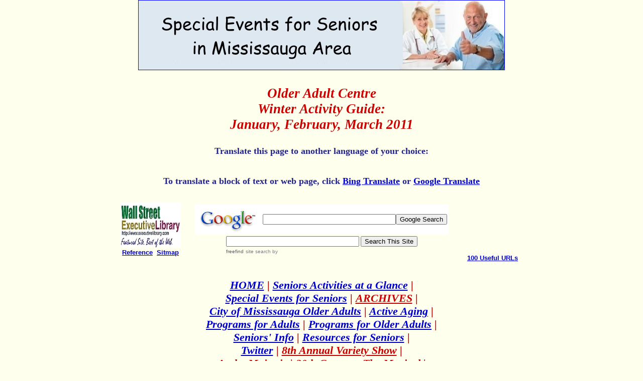

--- FILE ---
content_type: text/html
request_url: https://www.bydewey.com/sqjan11.html
body_size: 4755
content:
<!DOCTYPE HTML PUBLIC "-//W3C//DTD HTML 4.0//EN" "http://www.w3.org/TR/REC-html40">
<html><head>
<title>Older Adult Centre Winter Activity Guide January, February, March 2011</title>
<meta name="viewport" content="width=device-width, initial-scale=1.0, user-scalable=yes">
<link href="mystyles.css" rel="stylesheet" type="text/css">
<meta http-equiv="content-style-type" content="text/css">
<meta http-equiv="Content-Type" content="text/html; charset=utf-8">
<meta http-equiv="content-language" content="en">
<meta http-equiv="EXPIRES" content="0">
<meta name="resource-type" content="document">
<meta name="classification" content="Older Adult Centre,Seniors Club,Seniors Programs,Chinese Golden Age Club,senior friendship center,Seniors Activities, weekly calendar,Mississauga,Ontario,Canada">
<meta name="description" content="Older Adult Centre Winter Activity Guide January, February, March 2011 for seniors. Recreational and educational activities for older adults age 50 plus.">
<meta name="keywords" content="Older Adult Centre,seniors,ballroom,bingo,canasta,chess,bridge,cribbage,dominoes,euchre,fitness,line dance,square dance,table tennis,tai chi,calendar,programs">
<meta name="subject" content="Older Adult Centre,seniors,ballroom,bingo,canasta,chess,bridge,cribbage,dominoes,euchre,fitness,line dance,square dance,table tennis,tai chi,calendar,programs">
<meta name="robots" content="ALL">
<meta name="distribution" content="Global">
<meta name="rating" content="General">
<meta name="copyright" content="2015">
<meta name="author" content="Older Adult Centre, I Lee">
<meta http-equiv="reply-to" content="sq1oac@yahoo.ca">
<meta name="doc-type" content="Web Page">
<meta name="doc-class" content="Completed">
<meta name="doc-right" content="Public Domain">
</head><body>
<center><!--By Judy 11Sep2014--><a href="seniors.html"><img style="border: 1px solid blue;" src="seniorsbanner3.jpg" width=auto height=auto alt="Seniors Activities at a Glance" /></a></center>

<center><h3 class="irc">Older Adult Centre<br>Winter Activity Guide:<br>January, February, March 2011</h3></center>

<center><font color="#23238e" size=4><b>Translate this page to another language of your choice:</b></font><br><br><div id="google_translate_element"></div><script type="text/javascript">function googleTranslateElementInit(){new google.translate.TranslateElement({pageLanguage: 'en', layout: google.translate.TranslateElement.InlineLayout.SIMPLE}, 'google_translate_element');}</script><script type="text/javascript" src="//translate.google.com/translate_a/element.js?cb=googleTranslateElementInit"></script> <font color="#23238e" size=4><b><br>To translate a block of text or web page, click <a href="http://www.bing.com/translator/">Bing Translate</a> or <a href="http://translate.google.com/translate_t?hl=en#">Google Translate</a></b></font><br><br><table><tr><td align="center"><a href="http://www.executivelibrary.com"> <img border=1 src="Featured.jpg" align=top width=120 height=90 alt="Wall Street Executive Library Feature Site - This is not an ad but a link to a world of wonderful resources."></a><br><a href="http://www.executivelibrary.com/index.asp#toolkit"><font face="Arial" size=2><b>Reference</b></font></a>&nbsp;&nbsp;<a href="navigation.html"><font face="Arial" size=2><b>Sitmap</b></font></a></td><td> &nbsp; &nbsp; &nbsp; </td><td><center> <FORM method=GET action="http://www.google.com/search"><TABLE bgcolor="#FFFFFF"><tr><td><A HREF="http://www.google.com/"><IMG SRC="http://www.google.com/logos/Logo_40wht.gif" border=0 ALT="Google" align="absmiddle"></A> <INPUT TYPE=text name=q size=31 maxlength=255 value=""><INPUT TYPE=hidden name=hl value="en"><INPUT type=submit name=btnG VALUE="Google Search"></td></tr></TABLE> </FORM></center><center><table cellpadding=0 cellspacing=0 border=0 ><tr><td colspan=2 style="font-family: Arial, Helvetica, sans-serif; font-size: 7.5pt;"><form style="margin:0px; margin-top:4px;" action="http://search.freefind.com/find.html" method="get" accept-charset="utf-8" target="_self"><input type="hidden" name="si" value="92806627"><input type="hidden" name="pid" value="r"><input type="hidden" name="n" value=0><input type="hidden" name="_charset_" value=""><input type="hidden" name="bcd" value="&#247;"><input type="text" name="query" size=31> <input type="submit" value="Search This Site"></form></td></tr><tr><td style="text-align:left; font-family: Arial, Helvetica, sans-serif;font-size: 7.5pt; padding-top:4px;"><a style="text-decoration:none; color:gray;" href="http://www.freefind.com" >site search</a><a style="text-decoration:none; color:gray;" href="http://www.freefind.com" > by<span style="color: #606060;">freefind</span></a></td></tr></table></center><td> &nbsp; &nbsp; &nbsp; </td><center><td><br><iframe src="http://rcm-na.amazon-adsystem.com/e/cm?t=aresearcgui05-20&o=1&p=20&l=ur1&category=amazonhomepage&f=ifr&linkID=P6SA77P76WLDKLCN" width=120 height=90 scrolling="no" border=0 marginwidth=0 style="border:none;" frameborder=0></iframe><br><center><font face="Arial" size=2><b><a href="http://superheroyou.com/100-useful-websites-youve-probably-never-heard-of/">100 Useful URLs</a></b></font></center></td></tr></table></center>

<!--SENIORS NAVIGATION 21Jun15-->
<center><h4 class="irc"><a href="http://www.bydewey.com">HOME</a> | <a href="seniors.html">Seniors Activities at a Glance</a> |<br><a href="sqspecial.html">Special Events for Seniors</a> | <a href="sqarchives.html"><font color="#cc0000"><b>ARCHIVES</b></font></a> |<br><a href="http://www.mississauga.ca/portal/residents/olderadults">City of Mississauga Older Adults</a> | <a href="http://www.mississauga.ca/portal/residents/activeaging">Active Aging</a> |<br>
<a href="http://www.mississauga.ca/portal/residents/programsforadults">Programs for Adults</a> | <a href="http://www.mississauga.ca/portal/residents/programsforolderadults">Programs for Older Adults</a> |<br>
<a href="http://www.seniorsinfo.ca/en/peel%20region">Seniors' Info</a> | <a href="http://www.seniors.gov.on.ca/en/resources/OntarioResourcesforSeniors_EN.pdf">Resources for Seniors</a> |<br>
<a href="https://twitter.com/intent/follow?screen_name=ilee10">Twitter</a> | <a href="2014variety.html"><font color="#cc0000"><b>8th Annual Variety Show</b></font></a> |<br><a href="majestic.html"><font color="#cc0000"><b>At the Majestic</b></font></a> | <a href="20thcentury.html"><font color="#cc0000"><b>20th Century: The Musical</b></font></a> |<br><a href="https://picasaweb.google.com/104578280345797553787/SouthSeasCruiseTheMusicalAtSquareOneOlderAdultCentre27Oct2013?authuser=0&feat=directlink"><font color="#cc0000"><b>South Seas Cruise: The Musical</b></font></a> |<br><a href="2015variety.html"><font color="#cc0000"><b>9th Annual Variety Show Television</b></font></a></h4></center>

<h4>For all 2011 Spring Programs see: <a href="2011SpringBrochure.pdf">2011 Spring Brochure in PDF 13.3MB</a>.</h4>

<!--7 BOARD OF DIRECTORS UPDATE-->
<a name="update"></a>
<center><font size=5 color="#0033CC">Message from the President:</font></center>

<center><font size=4 color="#0033CC">Seniors' Month:</font></center>

<p>June was Seniors' Month and I trust that our members had an opportunity to attend some of the many activities sponsored by Older Adult Centre, the Cit of Mississauga and various Retirement Residences.</p>

<center><font size=4 color="#0033CC">Partner Events:</font></center>

<p>On June 7, 2010, Sue Hesjedahl and I attended the 39th Annual General Meeting of Family Services of Peel. Sue presented a gift from the Centre to retiring Executive Director, Paddy Ramsingh. Family Services of Peel is a strong partner with Square One Seniors Wellness Services as they provide the professionals that facilitate our Information and Support service, Circle of Friends group and the Health Lecture Series.</p>

<p>On june 18, 2010, Tessie Buena and I attended the "Diversity Symposium" sponsored by the United Way of Peel Region, Immigration Canada and the Ontario Trillium Foundation. The speakers acknowledged the growing diversity in Peel Region and discussed ideas to promote an integrated Peel Region where all citizens oif Peel can participate in Peel's growth. The symposium was educational and informative.</p>
<center><font size=4 color="#0033CC">Board of Directors:</font></center>

<p>At our Annual General Meeting (Stub Year) on June 29, 2010, we acknowledged that we still have 2 vacancies that the Board is recruiting for: Director of Facility and Director of Special Events and Fundraising.</p>

<p>The Board of Directors and Staff will meet in August to work on the Strategic Plans for Older Adult Centre and Square One Seniors Wellness Services. Some of the items to be discussed are: future direction and vision, programs, services, finances, policies and procedures and future offsite locations.</p>

<center><font size=4 color="#0033CC">Hats Off to:</font></center>

<p>All members and staff who made the Tree of Sharing project such a successful fundraising event. Donations totalled $4,735.00 A warm "thank you" for you generosity!</p>

<h4 align=right>~ Esther Williams, President</h4> 
<hr>

<center><font size=5 color="#0033CC">Message from the Executive Director</font></center>

<center><font size=4 color="#0033CC">Upcoming Fundraisers:</font></center>

<p>Please join us for our annual Walk-a-thon fundraiser on Friday, October 1, 2010.  This is a very important fundraiser for the Older Adult Centre and Seniors Wellness Services. Last year, we raised over $20,000! Thank you to those who have supported us generously over the past several years. Please join us again this year as we are sure to have a great time.</p>

<p>December seems far off, but we are already planning our annual Gift Wrapping fundraiser in Square One.  Last year, we had our most successful year raising over $23,000 through the hours and hours of hard work of many volunteers to wrap countless parcels for the Square One shoppers. Please contact Karmela if you are interested in volunteering this year.</p>

<center><font size=4 color="#0033CC">Facility Update:</font></center>

<p>We have installed lockerettes in the men's and ladies' washrooms. These were purchased using a Special Projects Grant through the Elderly Persons Centres Grant of the Ministry of Health and Long Term Care. The lockerettes allow our members to secure your personal belongings while attending programs and events at the Centre. We ask that you sign out a key in the Administration office. Lockerettes must be emptied before you leave each day.</p>

<center><font size=4 color="#0033CC">Thank You!</font></center>

<p>Thank you to those members who participated in the member survey over the summer. We appreciate and value your opinions as they help us to plan for the future.  We are researching a possible satellite location and want your help in deciding which programs or services to offer in the possible new location.</p>

<p>Thank you to our many Corporate Sponsors, Donors and Service Clubs who continue to support the Centre in so many ways.  We could not keep up our good work without your help.</p>

<h4 align=right>~ Sue Hesjedahl, Executive Director</h4> 
<hr>
<!--Program 1-->
<a name="freeinfo"></a>
<center>
<table><tr><td><a href="sq1oac.html">
	<img src="sqlogo.jpg" border=0 width=164 height=225 alt="Older Adult Centre Logo"></a></td><td> &nbsp;  &nbsp;  &nbsp;  &nbsp; </td> <td><h2 class="irc">Older Adult Centre<br>
and<br>Family Services of Peel</h2></td><td> &nbsp;  &nbsp;  &nbsp;  &nbsp; </td> <td><a href="http://fspeel.org/">
	<img src="famserpeellogo.jpg" border=0 width=200 height=174 alt="Family Services of Peel Logo"></a></td></tr></table>
<h4>present</h4> 
<h2 class="irc">Free Information and Support for Adults 50+</h2>
<h3>Every FRIDAY from 9:30 a.m. to 12:30 p.m.<br>
Free Counselling * Confidential * Private</h3>
<h4>Please call Lina Zita at 905-615-3207 to book<br>
your FREE <i>individual</i> appointment with a social worker<br>
or for more information.</h4>
</center>
<hr>

<!--Program 2-->
<a name="empowering"></a>

<center><h2 class="irc">Empowering Adults 50+<br>
Free Drop-In Group Session</h2>
<h3>FRIDAY from 1:30 to 3:30 p.m.<br>
Bi-weekly group discussions on:<br><br>
Caregiver Stress * Support Services * Elder Abuse<br>
Grandparenting * Investment Loss * Depression</h3>
</center>
<hr>
<!--Program 3-->
<a name="telephone"></a>

<center><img src="sqphone.jpg" border=0 width=245 height=244 alt="Telephone Google image from http://portal.duf.hu/img/upload/200801/telephone.jpg"><br>
<font color="blue"><b>5 minutes can make all the difference!</b></font><br>
<h2 class="irc">Telephone Reassurance Program</h2>
<h3 class="nvyc" style="text-align: left">WHAT? <br>
This program is designed to provide daily contact for adults 50+ 
who live alone in the Mississauga area
and have some concerns about their safety and isolation.</h3>
<h3 class="nvyc" style="text-align: left">HOW?<br>
Pick up your <a href="http://www.sq1oac.com/pdfs/Client%20Application%20Form.pdf">Client Application Form</a> at the Administration Office
or call 905-615-3207 for more information.</h3>
<h3 class="nvyc" style="text-align: left">WHERE?<br>
In the privacy of your own home.</h3>
<h3 class="nvyc" style="text-align: left">WHEN?<br>
Daily at a mutually agreed upon time.</h3>
<h3 class="nvyc" style="text-align: left">WHY?<br>
To alleviate some of the fears of living alone,
as well as to provide social contact.</h3>
<h4 align="left"><i><b><font color="#CC0000">There is no cost involved.
You do not need to be a member
of the Older Adult Centre for this service.</font></b></i></h4>

<!--navigation.html 15Jul15--><iframe name="nav_tbl" src="navigation.html" width=100% height=3800 marginwidth=10 marginheight=10 scrolling=no align=center border=0 frameborder=0></iframe></body></html>

--- FILE ---
content_type: text/html
request_url: https://www.bydewey.com/navigation.html
body_size: 5502
content:
<!DOCTYPE html><html><head>
<!--New GA4 account 7:02pm 4Jul24 bydeweyatgmaildotcom Google tag (gtag.js) --> <script async src="https://www.googletagmanager.com/gtag/js?id=G-CT9DWDG608"></script> <script> window.dataLayer = window.dataLayer || []; function gtag(){dataLayer.push(arguments);} gtag('js', new Date()); gtag('config', 'G-CT9DWDG608'); </script>

<!--Add Clarity cybrarian88@hotmail.com 12Dec2024-->
<script type="text/javascript">
    (function(c,l,a,r,i,t,y){
        c[a]=c[a]||function(){(c[a].q=c[a].q||[]).push(arguments)};
        t=l.createElement(r);t.async=1;t.src="https://www.clarity.ms/tag/"+i;
        y=l.getElementsByTagName(r)[0];y.parentNode.insertBefore(t,y);
    })(window, document, "clarity", "script", "pcpcud13h8");
</script>

<title>A Research Guide for Students by I Lee - Navigation Site Map</title>
<meta name=resource-type content=document><meta name=classification content="Bibliography,References,Education,MLA Style, Virtual Library,Internet Citations,Older Adult Centre,Research Guide,Students">
<meta name=description content="A research guide for students by I Lee site map, navigation to web pages. Virtual Library of useful URLs.">
<meta name=keywords content="bibliography,footnote,endnote,works cited,research guide,MLA style,APA,Chicago manual,style guide,virtual library,seniors activities glance,Obama,Kujtan,Carl Kaas">
<meta name=viewport content="width=device-width, initial-scale=1.0, user-scalable=yes"><link href=mystyles.css rel=stylesheet type=text/css>
<meta http-equiv=content-style-type content=text/css>
<meta http-equiv=Content-Type content="text/html; charset=utf-8"><meta http-equiv=content-language content=en>
<meta http-equiv=EXPIRES content=0>
<meta name=robots content=ALL>
<meta name=distribution content=Global>
<meta name=rating content=General>
<meta name=copyright content="Copyright (c) 1998-2025 I Lee. All rights reserved. Not open to re-distribution."><meta name=password content=4yuet06beiyantao><meta name=author content="I Lee">
<meta http-equiv=reply-to content=bydewey@yahoo.com>
<meta name=doc-type content="Web Page">
<meta name=doc-class content=Completed>
<meta name=doc-right content="Public Domain">
<meta name=subject content="bibliography,research guide,MLA style,APA,Chicago manual,style guide,virtual library,dewey decimal,seniors activities glance,Obama,Kujtan,Carl Kaas"><base target=_top>
</head>
<body bgcolor=#ffffee><center><table border=1 cellspacing=6 cellpadding=6 width=100%><tr>
	<td colspan=2 width=100% align=center><b><a href=https://www.bydewey.com><font color=#cc0000 size=5><i>A Research Guide for Students</i></font></a></b><br><br>
<a href=http://www.copyscape.com/online-plagiarism/><img src=copyscape.jpg ALT="Protected by Copyscape Online Plagiarism Checker" TITLE="Protected by Copyscape Plagiarism Checker - Do not copy content from this page." WIDTH=auto HEIGHT=auto BORDER=0></a><br>
	<b><a href=navigation.html><h1 class="irc">Site Map</h1></a></b></td></tr><!--Add h1 tag 3Mar2022--><tr><td colspan=2 width=100% align=center><b><a href=https://www.bydewey.com>HOME</b></td></tr><tr>
		<td align=left><b><a href=1steps.html>1. Write A+ Paper</a></b></td>
	<td align=left width=49%><b><a href=styleguides.html>1a. Style Guides</a></b></td></tr><tr>
		<td align=left><b><a href=2quick.html>2. Search Engines</a></b></td>
		<td align=left width=49%><b><a href=3tips.html>3. Presentation Tips</a></b></td></tr><tr>
		<td align=left><font color=#cc0000><b><a href=4format6ed.html>4a. Format 
	<font color="#CC0000">MLA 6th ed.</font></a></b></td>
		<td align=left width=49%><b><a href=4format.html>4b. Format <font color=#cc0000>MLA 7th ed.</a></b></td></tr><tr>
		<td align=left><font color=#cc0000><b><a href=5quoting6ed.html>5a. Quoting 
		<font color="#CC0000">MLA 6th ed.</font></a></b></td>
		<td align=left width=49%><b><a href=5quoting.html>5b. Quoting <font color=#cc0000>MLA 7th ed.</a></b></td></tr><tr>
		<td align=left><b><a href=6plagiar.html>6. Plagiarism</a></b></td>
		<td align=left width=49%><b><a href=7notes.html>7a. Content Notes</a></b></td></tr><tr>
		<td align=left><b><a href=7footnot.html>7b. Footnotes Endnotes</a></b></td>
		<td align=left width=49%><b><a href=8firstfo.html>8a. First Footnotes Endnotes</a></b></td></tr><tr>
		<td align=left><b><a href=samplefootnote.html>8b. Sample Footnotes</a></b></td>
		<td align=left width=49%><b><a href=sampleendnote.html>8c. Sample Endnotes</a></b></td></tr><tr>
		<td align=left><font color=#cc0000><b><a href=9parenth6ed.html>9a. Parenthetical 
	<font color="#CC0000">MLA 6th ed.</font></a></b></td>
		<td align=left width=49%><b><a href=9parenth.html>9b. Parenthetical <font color=#cc0000>MLA 7th ed.</a></b></td></tr><tr>
		<td align=left><font color=#cc0000><b><a href=sampleparenth6ed.html>9c. Sample Parenthetical 
		<font color="#CC0000">MLA 6th ed.</font></a></b></td>
		<td align=left width=49%><b><a href=sampleparenth.html>9d. Sample Parenthetical <font color=#cc0000>MLA 7th ed.</a></b></td></tr><tr>
		<td align=left><font color=#cc0000><b><a href=10works6ed.html>10a. Works Cited / Ref 
		<font color="#CC0000">MLA 6th ed.</font></a></b></td>
		<td align=left width=49%><b><a href=10works.html>10b. Works Cited / Ref <font color=#cc0000>MLA 7th ed.</a></b></td></tr><tr>
		<td align=left><font color=#cc0000><b><a href=sampleworks6ed.html>10c. Sample Works Cited 
		<font color="#CC0000">MLA 6th ed.</font></a></b></td>
		<td align=left width=49%><b><a href=sampleworks.html>10d. Sample Works Cited <font color=#cc0000>MLA 7th ed.</a></b></td></tr><tr>
		<td align=left><font color=#cc0000><b><a href=11guide6ed.html>11a. Guidelines Bibliography 
		<font color="#CC0000">MLA 6th ed.</font></a></b></td>
		<td align=left width=49%><b><a href=11guide.html>11b. Guidelines Bibliography <font color=#cc0000>MLA 7th ed.</a></b></td></tr><tr>
		<td align=left><font color=#cc0000><b><a href=12biblio6ed.html>12a. Write Bibliography 
		<font color="#CC0000">MLA 6th ed.</font></a></b></td>
		<td align=left width=49%><b><a href=12biblio.html>12b. Write Bibliography <font color=#cc0000>MLA 7th ed.</a></b></td></tr>

<tr><td align=left><b><a href="https://tinyurl.com/3997vra2">12c. <font color="#cc0000">MLA Eighth Edition:</font> What's New and Different</a> ~ Purdue University.</a></b></td>
<td align=left width=49%><b><a href="https://tinyurl.com/45t27xkt">12d. A Complete Guide to <font color="#cc0000">MLA 8th Edition</font></a> ~ Easy Bib</b></td></tr>

<tr><td align=left><b><a href="https://style.mla.org/ninth-edition-whats-new/">12e. What's New in the <font color="#CC0000">Ninth Edition of the MLA Handbook</font></a> ~ Modern Language Association</b></td>
	<td align=left width=49%><b><a href="https://tinyurl.com/yc5bn665">12f. <font color="#CC0000">MLA Ninth Edition:</font> What's New and Different</a> ~ Purdue University</b></td></tr>

<tr><td align=left><b><a href=bibleabb.html>13a. Bible Abbreviations</a></b></td>
	<td align=left width=49%><b><a href=comabb.html>13b. Abbreviations / Acronyms</a></b></td></tr><tr>
		<td align=left><b><a href=monthdayabb.html>13c. Month Day Time</a></b></td>
		<td align=left width=49%><b><a href=13abbrev.html>13d. USA Canada World Flags Cities</a></b></td></tr><tr>
		<td align=left><b><a href=countrycode1.html>13e. Country Codes 
	1 - Alphabetical Listing by Countries</a></b></td>
		<td align=left width=49%><b><a href=countrycode2.html>13f. Country Codes 
	2 - Listing by 2-Letter Codes</a></b></td></tr><tr><td align=left><b><a href=anthems.html>13g. National Anthems</a></b></td>
		<td align=left width=49%><b><a href=14surviv.html>14. Survive Internet</a></b></td></tr><tr>
		<td align=left><b><a href=virtual.html>15a. Virtual Library</a></b></td>
		<td align=left width=49%><b><a href=15urls.html>15b. Subject Headings</a></b></td></tr><tr>
		<td align=left><b><a href=addurl.html>15c. Add URL</a></b></td>
		<td align=left width=49%><b><a href=16ref.html>16a. References <font color=#cc0000>MLA 7th ed.</a></b></td></tr><tr>
		<td align=left><font color=#cc0000><b><a href=16ref6ed.html>16b. References 
	<font color="#CC0000">MLA 6th ed.</font></a></b></td>
		<td align=left width=49%><b><a href=17author.html>17. About</a></b></td></tr><tr>
		<td align=left><b><a href=awards.html>18. Awards</a></b></td>
		<td align=left width=49%>&nbsp;</td></tr><tr>
		<td colspan=2 width=100% align=center><b><font color=#cc0000>ADDITIONAL RESOURCES</font></b></td></tr><tr>
		<td align=left><b><a href=biomes.html>19. Biomes</a></b></td>
	<td align=left width=49%><b><a href=energy.html>20. Renewable Energy</a></b></td></tr><tr>
		<td align=left><b><a href=cancities.html>21. Canadian Cities</a></td>
		<td align=left width=49%><b><a href=hazelmccallion.html>22. Biography Hazel McCallion</a></td></tr><tr>
		<td align=left><b><a href=canadais.html>23a. &quot;CANADA IS&quot; Song</a></b></td>
		<td align=left width=49%>
	<b><a href=rogerwhittaker.html>23b. Roger Whittaker</a></b></td></tr>

<tr><td align=left><b><a href=drk.html>24. Dr Kujtan Medical Matters 2003-2014</a></b></td>

<td align=left width=49%><b><a href=drk2003.html>Dr. Kujtan 2003</a></b></td></tr>

<tr><td align=left><b><a href=drk2004.html>Dr. Kujtan 2004</a></b></td>
<td align=left width=49%><b><a href=drk2005.html>Dr. Kujtan 2005</a></b></td></tr>

<tr><td align=left><b><a href=drk2006.html>Dr. Kujtan 2006</a></b></td>
<td align=left width=49%><b><a href=drk2007.html>Dr. Kujtan 2007</a></b></td></tr>

<tr><td align=left><b><a href=drk2008.html>Dr. Kujtan 2008</a></b></td>
<td align=left width=49%><b><a href=drk2009.html>Dr. Kujtan 2009</a></b></td></tr>

<tr><td align=left><b><a href=drk2010.html>Dr. Kujtan 2010</a></b></td>
<td align=left width=49%><b><a href=drk2011.html>Dr. Kujtan 2011</a></b></td></tr>

<tr><td align=left><b><a href=drk2012.html>Dr. Kujtan 2012</a></b></td>
<td align=left width=49%><b><a href=drk2013.html>Dr. Kujtan 2013</a></b></td></tr>

<tr><td align=left><b><a href=drk2014.html>Dr. Kujtan 2014</a></b></td>
<td align=left width=49%><b><a href=global.html>25. Global Connections</a></b></td></tr>

<tr><td align=left><b><a href=golden.html>26. Golden Horseshoe</a></b></td>
<td align=left width=49%><b><a href=guidance.html>27. Guidance</a></b></td></tr>

<tr><td align=left><b><a href=time.html>28. Measuring Time</a></b></td>
<td align=left width=49%><b><a href=obamavictoryspeech08.html>29. Obama Victory Speech Nov 2008</a></b></tr>

<tr><td align=left><b><a href=obamainauguraladdress09.html>30. Obama Inaugural Speech Jan 2009</a></b></td>
<td align=left width=49%><b><a href=obamacairospeech09.html>31. Obama Cairo Egypt June 2009</a></b></td></tr>

<tr><td align=left><b><a href=obamamoscowspeech09.html>32. Obama Moscow July 2009</a></b></td>
<td align=left width=49%><b><a href=obamaeulogy.html>33. Obama Eulogy Kennedy Aug 2009</a></b></td></tr>

<tr><td align=left><b><a href=obamaun.html>34. Obama UN Speech Sep 2009</a></b></td>
<td align=left width=49%><b><a href=obamanobelprize.html>35. Obama Nobel Prize Dec 2009</a></b></td></tr>

<tr><td align=left><b><a href=obamaarizona.html>36. Obama Arizona Speech Jan 2011</a></b></td>
<td align=left width=49%><b><a href=obamabinladen.html>37. Obama on bin Laden May 2011</a></b></td></tr>

<tr><td align=left><b><a href=obamamideast.html>38. Obama on Middle East May 2011</a></b></td>
<td align=left width=49%><b><a href=obamavictoryspeech2012.html>39. Obama Victory Speech Nov 2012</a></b></td></tr>

<tr><td align=left><b><a href=obamamyanmar19Nov12.html>40. Obama Myanmar Speech Nov 2012</a></b></td>
<td align=left width=49%><b><a href=obamainaugural13.html>41. Obama Second Inaugural Jan 2013</a></b></td></tr>

<tr><td align=left><b><a href=obamastateunion13.html>42. Obama State Union Feb 2013</a></b></td>
<td align=left width=49%><b><a href=obamamandelaeulogy.html>43. Obama Eulogy Mandela Dec 2013</a></b></td></tr>

<tr><td align=left><b><a href=obamastateunion14.html>44. Obama State Union Jan 2014</a></b></td>
<td align=left width=49%><b><a href=obamaottawa2016.html>45. Obama Ottawa Speech 29 June 2016</a></b></td></tr>

<tr><td align=left><b><a href=trumpnevada2016.html>46. Trump Nevada Victory Feb 2016</a></b></td>
<td align=left width=49%><b><a href=trumpinaugural2017.html>47. Trump Inauguration Speech Jan 2017</a></b></td></tr>

<tr><td align=left><b><a href=trump911memorial2018.html>48. Trump 9/11 Memorial Remarks 11 Sep 2018</a></b></td>
<td align=left width=49%><b><a href=kamalaharris7Nov2020.html>49. Kamala Harris Victory Speech 7 Nov 2020</a></b></td></tr>

<tr><td align=left><b><a href=joebidenvictoryspeech7Nov2020.html>50. Joe Biden Victory Speech 7 Nov 2020</a></b></td>
<td align=left width=49%><b><a href=bideninaugural2021.html>51. Biden Inauguration Speech Jan 2021</a></b></td></tr>

<tr><td align=left><b><a href=bidenfarewell.html>52. Biden Farewell Speech 15 Jan 2025</a></b>&nbsp;</td>
<!--<b><a href=harrisaaccept22aug2024.html>52. Harris Presidential Nominee Acceptance Speech 22 Aug 2024</a></b>-->
<td align=left width=49%><b><a href=spec.html><font color="#cc0000">53. Special Events for Seniors - CURRENT</font></a></b></td></tr>

<tr><td align=left><b><a href=archives.html>54. Special Events for Seniors - ARCHIVES</a></b></td>

<td align=left width=49%><b><a href=sqairwaves.html>55. British Airwaves 2010</a></b></td></tr>
<tr><td align=left><b><a href=37songs.html>56. Around World 37 Songs 2011</a></b></td>
<td align=left width=49%><b><a href="2012variety.html">57. 2012 Variety Show</a></td></tr>

<tr><td align=left><b><a href="https://shorturl.at/bdvLW">58. 20th Century Musical &#9679; Part 1</a> <a href="https://shorturl.at/sAPQW">&#9679; Part 2 - 2012</a></b></td>

<td align=left width=49%><b><a href="https://shorturl.at/pGqEN">59. South Seas Cruise Musical 2013</a></b></td></tr>

<tr><td height=27 align=left><b><a href="2014variety.html">60. 2014 Variety Show</a></b></td>
<td height=27 align=left width=49%><b><a href="majestic.html">61. At the Majestic 2014</a></b></td></tr>
<tr><td height=27 align=left><b><a href="2015variety.html">62. 2015 Variety Show</a></b></td>
<td height=27 align=left width=49%><b><a href="roadbroadway.html">63. Road to Broadway 2015</a></b></td></tr>

<tr><td align=left><b><a href="2016variety.html"><b>64. 2016 Variety Show</a></b></td>
<td align=left width=49%><b><a href="sqspecialdec16.html#deckhalls2Dec16">65. Deck the Halls Musical 2016</a></b></td></tr>
<tr><td align=left><b><a href="https://tinyurl.com/2ur2n83e"><b>66. Growing Up in the 60&#39;s 2016</a></b></td>
<td align=left width=49%><b><a href="2017variety.html">67. 2017 Variety Show</a></b></td></tr>
<tr><td align=left><b><font color="#cc0000">COVID-19</font></b></td>
<td align=left width=49%><b><a href="escape.html">68. Escape to Paradise 2022</a></b></td></tr>

<tr><td align=left><b><a href="2023variety.html">69. 16th Annual Variety Show 2023</a></b></td>
<td align=left width=49%><b><a href="https://shorturl.at/dCHZT">70. 16th Annual Variety Show 2023 - Google Photo Album</a></b></td></tr>

<tr><td align=left><b><a href="rockin.html">71. Rockin' the Majestic 2024</a></b></td>
<td align=left width=49%><b><a href="https://shorturl.at/6xAkZ">72. Deck the Halls - Act One 2024</a></b></td></tr>

<tr><td align=left><b><a href="https://shorturl.at/Ll14v">73. Deck the Halls - Act Two 2024</a></b></td>
<td align=left width=49%><b><a href="https://www.bydewey.com/specjun25.html#17th13Jun25">74. 17th Annual Variety Show 2025</a></b></td></tr>

<tr><td align=left><b><a href="livesmusic.html">75. Our Lives in Music 2025</a></b></td>
<td align=left width=49%><b><a href="williamleathers.html">76. Musician William Leathers</a></b></td></tr>

<tr><td height=27 align=left><b><a href=kathylin.html>77. Kathy Lin Folk Dance</a></b></td>

<td height=27 align=left width=49%><b><a href=ttlinks.html>78. Table Tennis Links</a></b></td></tr>

<tr><td height=27 align=left><a href="ratings.html"><b>79. TT Ratings Rankings Profiles</a></b></td>
<td height=27 align=left width=49%><a href="rules.html"><b>80. TT Rules Regulations</a></b></td></tr><tr>

<td height=27 align=left><a href="tips.html"><b>81. TT Tips Lessons Tutorials</a></b></td>
<td height=27 align=left width=49%><a href="clubs.html"><b>82. TT Clubs Associations</a></b></td></tr>

<tr><td height=27 align=left><a href="tournaments.html"><b>83. TT Tournaments</a></b></td>
<td height=27 align=left width=49%><a href="articles.html"><b>84. TT Articles Movie Reviews</a></b></td></tr>

<tr><td height=27 align=left><a href="suppliers.html"><b>85. TT Suppliers Manufacturers</a></b></td>
<td height=27 align=left width=49%><a href="call.html"><b>86. Call of the Wild</a></b></td></tr>

<tr><td height=27 align=left><a href="crucible.html"><b>87. Crucible</a></b></td>
<td height=27 align=left width=49%><a href="cue.html"><b>88. Cue for Treason</a></b></td></tr>

<tr><td align=left><a href="451.html"><b>89. Fahrenheit 451</a></b></td>
<td align=left width=49%><a href="wrath.html"><b>90. Grapes of Wrath</a></b></td></tr>

<tr><td align=left><a href="gatsby.html"><b>91. Great Gatsby</a></b></td>
<td align=left width=49%><a href="huck.html"><b>92. Huckleberry Finn</a></b></td></tr>

<tr><td align=left><a href="jude.html"><b>93. Jude the Obscure</a></b></td>
<td align=left width=49%><a href="lord.html"><b>94. Lord of the Flies</a></b></td></tr>

<tr><td align=left><b><a href="peace.html">95. A Separate Peace</a></b></td>
<td align=left width=49%><a href="mock.html"><b>96. To Kill a Mockingbird</a></b></td></tr>

<tr><td align=left><a href="pdworkshop.html"><b>97. Webpages by Beginner Web Designers</a></b></td>
<td align=left width=49%><a href="webquests.html"><b>98. Webquests</a></b></td></tr>
<tr><td align=left><a href="carlkaas.html"><b>99. Diary of Carl Kaas</a></b></td>
<td align=left width=49%><a href="kaasbio.html"><b>100. Autobiography of Carl Kaas</a></b></td></tr>
<tr><td align=left><a href="kaasbiophotos.html"><b>101. Carl Kaas Photo Gallery</a></b></td>
<td align=left width=49%><a href="links.html"><b>102. WWW Links</a></b></td><tr>
<tr><td align=left><a href="kaasbiophotos.html"><b>103. Carl Kaas Bio Photos</a></b></td>
<td align=left width=49%><a href="links.html"><b>104. World Wide Web Links</a></b></td></tr>

<tr><td colspan=2 width=100% align=center><b><font color=#cc0000>VIRTUAL LIBRARY ARRANGED BY DEWEY DECIMAL CLASSIFICATION</font></b></td></tr><tr>
	<td align=left><b><a href=000-005.html>000-005 Computers / Reference</a></b></td>
	<td align=left width=49%><b><a href=006-099.html>006-099 Computers / Reference</a></b></td></tr><tr>
		<td align=left><b><a href=100philosophy.html>100 Philosophy / Psychology</a></b></td>
		<td align=left width=49%><b><a href=200religion.html>200 Religion / Mythology</a></b></td></tr><tr>
		<td align=left><b><a href=300-319.html>300-319 Social Sciences</a></b></td>
		<td align=left width=49%><b><a href=320-331.html>320-331 Social Sciences</a></b></td></tr><tr>
		<td align=left><b><a href=332-337.html>332-337 Social Sciences</a></b></td>
		<td align=left width=49%><b><a href=338-349.html>338-349 Social Sciences</a></b></td></tr><tr>
		<td align=left><b><a href=350-369.html>350-369 Social Sciences</b></td>
		<td align=left width=49%><b><a href=370-371.html>370-371 Social Sciences</a></b></td></tr><tr>
		<td align=left><b><a href=372-399.html>372-399 Social Sciences</a></b></td>
		<td align=left width=49%><b><a href=xmastrees.html>Christmas Trees Around World</a></b></td></tr>
<tr><td align=left><b><a href=400language.html>400 Language</a></b></td> 
	<td align=left width=49%> 
	<b><a href=pun.html>&#8226; Pun and Funny English - Part A,</a> <a href=pun_b.html>Part B</a></b></td></tr>
<tr><td align=left><b><a href=pun_c.html>&#8226; Pun and Funny English - Part C</a></b></td>
	<td align=left width=49%><b><a href=up.html>&#8226; Are You UP for This?</a></b></td></tr><tr>
		<td align=left><b><a href=500-539.html>500-539 Science Math</a></b></td>
		<td align=left width=49%><b><a href=540-599.html>540-599 Science Math</a></b></td></tr><tr>
		<td align=left><b><a href=600-628.html>600-628 Tech Health Business</a></b></td>
		<td align=left width=49%><a href="covidalbum.html"><font="#cc0000"><b>
	<font color="#FF0000">616.241 COVID-19 Coronavirus</font></b><font color="#FF0000"></font></font></a></td></tr><tr>
		<td align=left><b><a href=629-699.html>629-699 Tech Health Business</a></b></td>
		<td align=left width=49%><b><a href=700-779.html>700-779 Arts Music Sports</a></b></td></tr><tr>
		<td align=left><b><a href=780-799.html>780-799 Arts Music Sports</a></b></td>
		<td align=left width=49%><b><a href=johndenver.html>&#8226; John Denver</a></b></td></tr>

<tr><td align=left><!--2Jan2022<a href=art4u.html>Art 4 U</a>--><b><a href=rogerwhittaker.html>&#8226; Roger Whittaker</a></b>
</trid></td>
<td align=left width=49%><b><a href=800literature.html>800 Literature</a></b></tr><tr>
		<td align=left><b><a href=900-919.html>900-919 History Geography</a></b></td>
		<td align=left width=49%><b><a href=920-940.html>920-940 History Geography</a></b></td></tr><tr>
		<td align=left><b><a href=941-999.html>941-999 History Geography</a></b></td>
		<td align=left width=49%><b>&nbsp;</b></td></tr></table></h4></center>
<!--RAMJul2024<a href=snowman.html>I Made a Snowman</a>-->

<center><h5 class=invyc>Last modified: 6 January 2026<br>Copyrighted 1998-2026 by I. Lee.<br>All Rights Reserved.<br>Not Open to Re-distribution.<br><br>Contact: bydewey at yahoo dot com<br><a href=index.html#disclaimer>Disclaimer</a><br><a href=index.html#policy>Privacy Policy</a></h5></center>

<center><font color="blue"><b>Hits on this site monitored by <a href="https://statcounter.com/product/">StatCounter</a></b></font>
<!-- Start of StatCounter Code for DoYourOwnSite 14Dec2017-->
<center><table><tr><td align=center><font color="#cc0000"><b><script type="text/javascript">
var sc_project=2201008; 
var sc_invisible=0; 
var sc_security="951b9abd"; 
var sc_client_storage="disabled"; 
var sc_text=2; 
var scJsHost = (("https:" == document.location.protocol) ?
"https://secure." : "https://www.");
document.write("<sc"+"ript type='text/javascript' src='" +
scJsHost+
"statcounter.com/counter/counter.js'></"+"script>");
</script>
<noscript><div class="statcounter"><a title="Web Analytics"
href="https://statcounter.com/" target="_blank"><img
class="statcounter"
src="//c.statcounter.com/2201008/0/951b9abd/0/" alt="Web
Analytics"></a></div></noscript></b></font></td></tr></table></center>

<center><font color="blue"><b><a href="https://statcounter.com/p2201008/?guest=1">View My Stats</a></b></font><br><font size=1>Stats exclude visitors with cookies disabled</font></center><br>
<!--24May2017 StartGoDaddySSL3yrsExp22May2020Rew1yrExp22May2022Rew1yrExp22May2023RewGoDaddy10yearsExp12Jun2033Dark Color--><span id="siteseal"><script async type="text/javascript src="https://seal.godaddy.com/getSeal?sealID=nWxqqPHx4McEEA1RRfsYHLia5BnsmNZXQEiVKCU5RXKh8zmhGebZ5sAfKrOc"></script></span></center>
<!--navigation.html 6Jan26--></body></html>

--- FILE ---
content_type: text/css
request_url: https://www.bydewey.com/mystyles.css
body_size: 1026
content:
body{max-width:94%;margin:0 auto;font-family:Arial Unicode MS;background-color:#ffe;font-size:100%}img{max-width:100%;border:0px none; }input, textarea{max-width:100%}#banner{width:100%;margin-top:.2em}ul.menu-list{list-style-type:none;padding:0;margin:1em 0;text-align:center}li.menu-item{display:inline;margin:0 1.5em}a.menu-item-link{font-family:Arial Unicode MS;font-size:12pt;text-decoration:none;color:#c31f05;position:relative}a.menu-item-link:hover{color:#000}a.menu-item-link:active{top:.1em;left:.1em}#menu-select{display:none}#main-footer{background-color:#c32526;text-align:center}.social-bar a{text-decoration:none;margin-right:3em}span{display:block;float:left;margin-right:.4em}hr{color:#a0522d}p{text-align:left;font-family:Arial Unicode MS;font-weight:600;color:#000;font-size:120%;margin-top:0;margin-bottom:1em}.center{width:100%!important;text-align:center}a:link, a:visited{text-decoration:underline;color:#00C}a:hover, a:active{text-decoration:underline;color:#606}div.left{text-align:left;font-size:12pt;font-weight:600;font-style:normal;color:#000;font-family:Arial Unicode MS}div.center{text-align:center;font-size:14pt;font-weight:600;font-style:normal;color:#000;font-family:Arial Unicode MS}div.fullWidth{width:100%}.float-left{float:left}.float-right{float:right}.clear-both{clear:both}.long-box, .small-box{background-color:#cdcdcd;padding:0 .3em;margin:0;margin-bottom:1em}.small-box{width:47%}h1{font-size:250%;font-weight:600;font-style:normal;color:#000;font-family:Arial Unicode MS;text-align:center}h2{font-size:210%;font-weight:600;font-style:normal;color:#000;font-family:Arial Unicode MS;text-align:center}h3{font-size:170%;font-weight:600;font-style:normal;color:#000;font-family:Arial Unicode MS;text-align:center}h4{font-size:140%;font-weight:600;font-style:normal;color:#000;font-family:Arial Unicode MS;text-align:center}h5{font-size:110%;font-weight:600;font-style:normal;color:#000;font-family:Arial Unicode MS;text-align:center}h6{font-size:90%;font-weight:600;font-style:normal;color:#000;font-family:Arial Unicode MS;text-align:center}h1.ibl, h2.ibl, h3.ibl, h4.ibl, h5.ibl, h6.ibl{font-weight:600;color:blue;font-family:Arial Unicode MS;font-style:italic}h1.invy, h2.invy, h3.invy, h4.invy, h5.invy, h6.invy{font-weight:600;color:navy;font-family:Arial Unicode MS;font-style:italic}h1.igrn, h2.igrn, h3.igrn, h4.igrn, h5.igrn, h6.igrn{font-weight:600;color:#006400;font-family:Arial Unicode MS;font-style:italic}h1.ir, h2.ir, h3.ir, h4.ir, h5.ir, h6.ir{font-weight:600;color:#c00;font:Arial Unicode MS;font-style:italic}h1.r, h2.r, h3.r, h4.r, h5.r, h6.r{font-weight:600;font:Arial Unicode MS;color:#c00}h1.nvy, h2.nvy, h3.nvy, h4.nvy, h5.nvy, h6.nvy{font-weight:600;font-family:Arial Unicode MS;color:navy}h1.bl, h2.bl, h3.bl, h4.bl, h5.bl, h6.bl{font-weight:600;font-family:Arial Unicode MS;color:blue}h1.grn, h2.grn, h3.grn, h4.grn, h5.grn, h6.grn{font-weight:600;font-family:Arial Unicode MS;color:#006400}h1.ibllt, h2.ibllt, h3.ibllt, h4.ibllt, h5.ibllt, h6.ibllt{text-align:left;font-family:Arial Unicode MS;font-weight:600;font-style:italic;color:blue}h1.ilt, h2.ilt, h3.ilt, h4.ilt, h5.ilt, h6.ilt{text-align:left;font-family:Arial Unicode MS;font-style:italic;font-weight:600;color:#000}h1.ic, h2.ic, h3.ic, h4.ic, h5.ic, h6.ic{text-align:center;font-weight:600;font-family:Arial Unicode MS;font-style:italic;font-weight:600;color:#000}h1.nlt, h2.nlt, h3.nlt, h4.nlt, h5.nlt, h6.nlt{text-align:left;font-family:Arial Unicode MS;font-weight:600;font-style:normal;color:#000}h1.nc, h2.nc, h3.nc, h4.nc, h5.nc, h6.nc{text-align:center;font-family:Arial Unicode MS;font-weight:600;font-style:normal;color:#000}h1.rt, h2.rt, h3.rt, h4.rt, h5.rt, h6.rt{text-align:right;font-family:Arial Unicode MS;font-weight:600;font-style:normal}h1.nrt, h2.nrt, h3.nrt, h4.nrt, h5.nrt, h6.nrt{text-align:right;font-family:Arial Unicode MS;font-weight:600;font-style:normal}h1.rlt, h2.rlt, h3.rlt, h4.rlt, h5.rlt, h6.rlt{text-align:left;font-family:Arial Unicode MS;font-weight:600;font-style:normal;color:#c00}h1.rc, h2.rc, h3.rc, h4.rc, h5.rc, h6.rc{text-align:center;font-family:Arial Unicode MS;font-weight:600;font-style:normal;color:#c00}h1.irc, h2.irc, h3.irc, h4.irc, h5.irc, h6.irc{text-align:center;font-family:Arial Unicode MS;font-weight:600;font-style:italic;color:#c00}h1.nvylt, h2.nvylt, h3.nvylt, h4.nvylt, h5.nvylt, h6.nvylt{text-align:left;font-family:Arial Unicode MS;font-weight:600;font-style:normal;color:navy}h1.nvyrt, h2.nvyrt, h3.nvyrt, h4.nvyrt, h5.nvyrt, h6.nvyrt{text-align:right;font-family:Arial Unicode MS;font-weight:600;font-style:normal;color:navy}h1.invylt, h2.invylt, h3.invylt, h4.invylt, h5.invylt, h6.invylt{text-align:left;font-family:Arial Unicode MS;font-weight:600;font-style:italic;color:navy}h1.nvyuc, h2.nvyuc, h3.nvyuc, h4.nvyuc, h5.nvyuc, h6.nvyuc{text-decoration:underline;text-align:center;font-family:Arial Unicode MS;font-weight:600;font-style:normal;color:navy}h1.nvyc, h2.nvyc, h3.nvyc, h4.nvyc, h5.nvyc, h6.nvyc{text-align:center;font-family:Arial Unicode MS;font-weight:600;font-style:normal;color:navy}h1.invyc, h2.invyc, h3.invyc, h4.invyc, h5.invyc, h6.invyc{text-align:center;font-family:Arial Unicode MS;font-weight:600;font-style:italic;color:navy}.unvy{font-style:normal;font-weight:600;color:navy;text-decoration:underline}.nvy{font-style:normal;font-weight:600;color:navy}.invy{font-style:normal;font-weight:600;color:navy;text-decoration:none}h1.bllt, h2.bllt, h3.bllt, h4.bllt, h5.bllt, h6.bllt{text-align:left;font-family:Arial Unicode MS;font-weight:600;font-style:normal;color:blue}h1.blrt, h2.blrt, h3.blrt, h4.blrt, h5.blrt, h6.blrt{text-align:right;font-family:Arial Unicode MS;font-weight:600;font-style:normal;color:blue}h1.ibllt, h2.ibllt, h3.ibllt, h4.ibllt, h5.ibllt, h6.ibllt{text-align:left;font-family:Arial Unicode MS;font-weight:600;font-style:italic;color:blue}h1.iblrt, h2.iblrt, h3.iblrt, h4.iblrt, h5.iblrt, h6.iblrt{text-align:right;font-family:Arial Unicode MS;font-weight:600;font-style:italic;color:blue}h1.blc, h2.blc, h3.blc, h4.blc, h5.blc, h6.blc{text-align:center;font-family:Arial Unicode MS;font-weight:600;font-style:normal;color:blue}ul{list-style-type:circle;font-size:14pt;font-family:Arial Unicode MS;font-weight:600;color:#000}li{list-style-type:circle;font-size:14pt;font-family:Arial Unicode MS;font-weight:600;color:#000}ol{list-style-type:square;font-size:12pt;font-family:Arial Unicode MS;font-weight:600;font-style:normal;color:#000}li{list-style-type:square;font-size:12pt;font-family:Arial Unicode MS;font-weight:600;font-style:normal;color:#000}.RedBackGrnd{background-image:url('http://www.bydewey.com/ttbanner.jpg');background-repeat:repeat-x}.BlackBotBorder{border-bottom:#000 1px solid}.GreenBackGrnd{background-color:#096}A.menu{font-size:14px;color:#fff;font-family:Arial;text-decoration:none}A.menu:hover{color:#fc6;text-decoration:underline}html{font-size:100%}.ImageBorder{border-width: 1px; border-color: Black;}